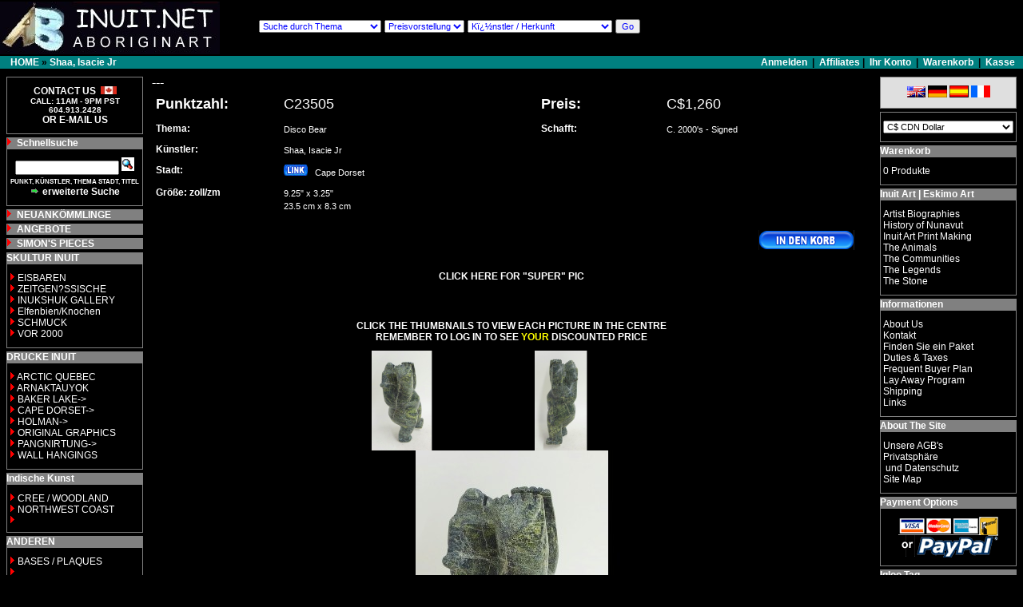

--- FILE ---
content_type: text/html
request_url: https://inuit.net/product_info.php?cPath=201&products_id=8806&language=de
body_size: 14898
content:
<!doctype html public "-//W3C//DTD HTML 4.01 Transitional//EN">
<html dir="LTR" lang="de">
<head>
<meta http-equiv="Content-Type" content="text/html; charset=iso-8859-1">
<base href="https://inuit.net/">
<link rel="stylesheet" type="text/css" href="stylesheet.css">
<script language="javascript"><!--
function popupWindow(url) {
  window.open(url,'popupWindow','toolbar=no,location=no,directories=no,status=no,menubar=no,scrollbars=no,resizable=yes,copyhistory=no,width=100,height=100,screenX=150,screenY=150,top=150,left=150')
}
//--></script>
<title> Inuit Art Eskimo Art Prints, Sculpture</title>

<meta http-equiv="Inuit Art, Inuit Sculpture, Inuit Prints" content="text/html; charset=iso-8859-1">
<meta name="Description" content="Inuit Art Sculpture Inuit Prints Inukshuks Eskimo Art at ABoriginArt Galleries an online retail gallery of fine Canadian Inuit Art - Eskimo Art vintage and contemporary sculpture and prints. 400 Inuit and Eskimo Artists.">

<meta name="KeyWords" content=" Inuit Art, Inuksuk, Inukshuk, Inuit Sculpture, Inuit Prints, Eskimo Art, Eskimo Prints, Cape Dorset Annual Print Collection, aboriginal art gallery, Inuit art, Eskimo art, Eskimo prints, Inuit prints, Cape Dorset Prints, Baker Lake Prints, Holman Prints, Pangnirtung Prints, Iqaluit, Arviat, Hall Beach, Sanikiluaq, Nunavut, Nunavik, Arctic Quebec, Eskimo sculpture, Inuit sculpture, Canadian Native Indian art, Canadian aboriginal art work, First Nation art work, West coast native art work, Native art gallery, Canadian aboriginal art gallery, Stone sculpture. inuit art eskimo art.">

<link rel="stylesheet" type="text/css" href="stylesheet.css">

</head>
<body marginwidth="0" marginheight="0" topmargin="0" bottommargin="0" leftmargin="0" rightmargin="0">
<!-- header //-->
<script type="text/javascript">

  var _gaq = _gaq || [];
  _gaq.push(['_setAccount', 'UA-17736872-3']);
  _gaq.push(['_trackPageview']);

  (function() {
    var ga = document.createElement('script'); ga.type = 'text/javascript'; ga.async = true;
    ga.src = ('https:' == document.location.protocol ? 'https://ssl' : 'http://www') + '.google-analytics.com/ga.js';
    var s = document.getElementsByTagName('script')[0]; s.parentNode.insertBefore(ga, s);
  })();

</script>


<!-- SCR20060529
/-->

<script type="text/javascript">

  var _gaq = _gaq || [];
  _gaq.push(['_setAccount', 'UA-17736872-2']);
  _gaq.push(['_trackPageview']);

  (function() {
    var ga = document.createElement('script'); ga.type = 'text/javascript'; ga.async = true;
    ga.src = ('https:' == document.location.protocol ? 'https://ssl' : 'http://www') + '.google-analytics.com/ga.js';
    var s = document.getElementsByTagName('script')[0]; s.parentNode.insertBefore(ga, s);
  })();

</script>
<table border="0" cellpadding="0" cellspacing="0" width="100%" bgcolor="#000000">
  <tr>
    <td align="left" width="348" valign="middle"><img
    src="/images/logo-mainpageimage.jpg" width="275" height="66"
    alt="Inuit Art Eskimo Art Gallery Inuit Art Eskimo Art Prints Inuit Art Eskimo Art Sculpture Collections from ABoriginArt. Weekly Inuit Art Auctions. World Wide Shipping. Sculpture and Limited Edition Prints."></td>
    <td width="650" style="padding-left: 5px; padding-top: 5px; padding-bottom: 9px"
    valign="bottom" align="left">

      <form action="/advanced_search_result2.php" method="get">

<table border="0" cellpadding="0" cellspacing="0"  height="20">
        <!---script src="http://static.dudamobile.com/DM_redirect.js" type="text/javascript"></script>
<script type="text/javascript">DM_redirect("http://mobile.dudamobile.com/site/ABoriginArt");</script--->


<g:plusone><script type="text/javascript">
  (function() {
    var po = document.createElement('script'); po.type = 'text/javascript'; po.async = true;
    po.src = 'https://apis.google.com/js/plusone.js';
    var s = document.getElementsByTagName('script')[0]; s.parentNode.insertBefore(po, s);
  })();
</script></g:plusone>
      
 <tr><td>&nbsp;</td><td><font face="Arial" size="2" color="#FFFFFF"><strong></strong></font></td><td>&nbsp;</td><td>&nbsp;</td></tr>
<tr>
        <td valign="middle" align="left" width="0" style="padding: 2px;"><font color="#FFFFFF">

<select name="menu1" style="font-size: 8pt; color: rgb(0,0,255); font-family: Arial" size="1">
  <option value="">Suche durch Thema</option>

<option value="-1, 7, 7, 7, 7, 6, 6, 6, 6, 5, 5, 5, 5, 4, 4, 4, 4, 3, 3, 3, 3, 2, 2, 2, 2, 92, 92, 92, 92">TIERE:ALLE ======</option>
<option  value="92"> - Arktischer Hase</option>
<option  value="2"> - Karibu</option>
<option  value="3"> - Fuchs</option>
<option  value="4"> - Schlittenhunde</option>
<option  value="5"> - Moschusochse</option>
<option  value="6"> - Seenotter</option>
<option  value="7"> - W&ouml;lfe</option>

<option value="-1, 67, 67, 67, 67, 65, 65, 65, 65, 68, 68, 68, 68, 64, 64, 64, 64, 63, 63, 63, 63, 62, 62, 62, 62, 8, 8, 8, 8">EISB&Auml;R:ALLE ======</option>
<option  value="8"> - Tanzend</option>
<option  value="62"> - Aufrecht</option>
<option  value="63"> - Liegend</option>
<option  value="64"> - Sitzen</option>
<option  value="68"> - Stehend</option>
<option  value="65"> - Schwimmen</option>
<option  value="67"> - Gehend</option>

<option value="-1, 21, 21, 21, 21, 20, 20, 20, 20, 19, 19, 19, 19, 18, 18, 18, 18, 17, 17, 17, 17, 16, 16, 16, 16">VOGEL:ALLE ======</option>
<option  value="16"> - Adler</option>
<option  value="17"> - Falke/Habicht</option>
<option  value="18"> - Widgans</option>
<option  value="19"> - Seetaucher</option>
<option  value="20"> - Eulen</option>
<option  value="21"> - Andere V&ouml;gel</option>

<option value="-1, 29, 29, 29, 29, 28, 28, 28, 28, 71, 71, 71, 71, 25, 25, 25, 25, 24, 24, 24, 24, 23, 23, 23, 23">PERSONEN:ALLE ======</option>
<option  value="23"> - B&uuml;sten / Masken</option>
<option  value="24"> - Trommelt&auml;nzer</option>
<option  value="25"> - Familien</option>
<option  value="71"> - Jager/fischer</option>
<option  value="28"> - Personen</option>
<option  value="29"> - Mutter und Kind</option>

<option value="-1, 74, 74, 74, 74, 36, 36, 36, 36, 34, 34, 34, 34, 33, 33, 33, 33, 32, 32, 32, 32, 31, 31, 31, 31">MEERTIERE:ALLE ======</option>
<option  value="31"> - Verkohlen</option>
<option  value="32"> - Fische</option>
<option  value="33"> - Narwal</option>
<option  value="34"> - Seehund</option>
<option  value="36"> - Walross</option>
<option  value="74"> - Wal</option>

<option value="-1, 41, 41, 41, 41, 40, 40, 40, 40, 39, 39, 39, 39, 38, 38, 38, 38">LEGENDEN:ALLE ======</option>
<option  value="38"> - Sedna</option>
<option  value="39"> - Shaman</option>
<option  value="40"> - Geist</option>
<option  value="41"> - Transformationen</option>

<option value="-1, 90, 90, 90, 90, 82, 82, 82, 82, 81, 81, 81, 81, 56, 56, 56, 56, 55, 55, 55, 55, 54, 54, 54, 54, 94, 94, 94, 94, 53, 53, 53, 53, 91, 91, 91, 91, 51, 51, 51, 51, 50, 50, 50, 50, 49, 49, 49, 49, 48, 48, 48, 48, 79, 79, 79, 79, 46, 46, 46, 46, 95, 95, 95, 95, 45, 45, 45, 45, 78, 78, 78, 78, 93, 93, 93, 93, 43, 43, 43, 43">ANDER WERKE ======</option>
<option  value="43"> - Geweih</option>
<option  value="93"> - Schachsatz</option>
<option  value="78"> - Cribbagebretter</option>
<option  value="45"> - Puppen</option>
<option  value="95"> - Spiele</option>
<option  value="46"> - Iglus</option>
<option  value="79"> - Inukshuks</option>
<option  value="48"> - Ivory</option>
<option  value="49"> - Inuitschmuck</option>
<option  value="50"> - Kajakszenen</option>
<option  value="51"> - Kudlik</option>
<option  value="91"> - Maske</option>
<option  value="53"> - Wandschmuck</option>
<option  value="94"> - Snow Goggles</option>
<option  value="54"> - Werkzeuge</option>
<option  value="55"> - Tupilaks</option>
<option  value="56"> - Elfenbein Sto&szlig;zahn</option>
<option  value="81"> - Wandschmuck</option>
<option  value="82"> - Walbein</option>
<option  value="90"> - Ander</option>

<option value="-1, 98, 98, 98, 98, 97, 97, 97, 97, 101, 101, 101, 101, 100, 100, 100, 100, 99, 99, 99, 99">INDISCHE KUNST ======</option>
<option  value="99"> - Drucke</option>
<option  value="100"> - Ander</option>
<option  value="101"> - urspr&uuml;ngliche Anstriche</option>
<option  value="97"> - Drucke</option>
<option  value="98"> - Holzschnitte</option>

</select>
        </font></td>


        <td valign="middle" align="left" width="0" style="padding: 2px;"> <select
        style="FONT-SIZE: 8pt; COLOR: rgb(0,0,255); FONT-FAMILY: Arial" size="1" name="menu2">
          <option selected value="0-99999">Preisvorstellung</option>
          <option value="0-199">unter 200</option>
          <option value="200-499">200-499</option>
          <option value="500-999">500-999</option>
          <option value="1000-1999">1000-1999</option>
          <option value="2000-99999">ï¿½ber 2000</option>
        </select> </td>





        <td valign="middle" align="left" bgColor="#000000" style="padding: 2px;"><font face="Arial" size="2"><select
        style="FONT-SIZE: 8pt; COLOR: rgb(0,0,255); FONT-FAMILY: Arial" size="1" name="menu3">
          <option selected value="*">Kï¿½nstler / Herkunft</option>
          <option value="----------------------">----------------------</option>
          <option value="ARTISTS ANY">600 Kï¿½nstler </option>
          <option value="----------------------">----------------------</option>

<option value="Aaluk, Leonie">Aaluk, Leonie</option> 
<option value="Aculiak, Davidee">Aculiak, Davidee</option> 
<option value="Aculiak, Joe-Adlaka">Aculiak, Joe-Adlaka</option> 
<option value="Aculiak, Johnny">Aculiak, Johhny</option> 
<option value="Adamie">Adamie</option> 
<option value="Adamie, Jacobie">Adamie, Jacobie</option> 
<option value="Adla, Ashevak">Adla, Ashevak</option> 
<option value="Aglak, Noah">Aglak, Noah</option> 
<option value="Aglukka, Elizabeth">Aglukka, Elizabeth</option> 
<option value="Ainalik, Annie">Ainalik, Annie</option> 
<option value="Airut, Luke">Airut, Luke</option> 
<option value="Akesuk, Latcholassie">Akesuk, Latcholassie</option> 
<option value="Akesuk, Suqualuk">Akesuk, Suqualuk</option> 
<option value="Akitirq, Pauloosie">Akitirq, Pauloosie</option> 
<option value="Akpaliapik, Manasie">Akpaliapik, Manasie</option> 
<option value="Akulukjuk, Enukee">Akulukjuk, Enukee</option> 
<option value="Akulukjuk, Malaya">Akulujuk, Mayala</option> 
<option value="Alaku, Mary">Alaku, Mary</option> 
<option value="Alaku, Sarah-Akisuk">Alaku, Sarah-Akisuk</option> 
<option value="Alariaq, Adamie">Alariaq, Adamie</option> 
<option value="Alariaq, Novoalia">Alariaq, Novoalia</option> 
<option value="Alariaq, Peter">Alariaq, Peter</option> 
<option value="Alariaq, Simeonie">Alariaq, Simeonie</option> 
<option value="Alasua, Aisa-Qupirualu">Alasua, Aisa-Qupirualu</option> 
<option value="Alasua, Johnny-Amaruali">Alasua, Johnny-Amaruali</option> 
<option value="Alayco, Lucassie">Alayco, Lucassie</option> 
<option value="Alikashuak, Alex">Alikashuak, Alex</option> 
<option value="Alikatuktuk, Thomasie">Alikatuktuk, Thomasie</option> 
<option value="Aliknak, Peter">Aliknak, Peter</option> 
<option value="Allukpik, John">Allukpik, John</option> 
<option value="Alookie, Simo">Alookie, Simo</option> 
<option value="Amaamattuaq, Mark-Uqittuq">Amaamattuaq, Mark-Uqittuq</option> 
<option value="Amamartua, Lukasi-Ananagi">Amamartua, Lukasi-Ananagi</option> 
<option value="Amaruali, Matiusi-Ilimasaut">Amaruali, Matiusi-Ilimasaut</option> 
<option value="Amaruali, Paulusi-Iqiqu">Amaruali, Paulusi-Iqiqu</option> 
<option value="Amidlak, Levi">Amidlak, Levi</option> 
<option value="Amidlak, Samwillie">Amidlak, Samwillie</option> 
<option value="Amitook, Isaac">Amitook, Isaac</option> 
<option value="Amittu, Aisa">Amittu, Aisa</option> 
<option value="Amittu, Davidialuk-Alasua">Amittu, Davidialuk-Alasua</option> 
<option value="Amittuk, Johnny">Amittuk, Johnny</option> 
<option value="Amituk, Syollie">Amituk, Syollie</option> 
<option value="Anauta, Adamie">Anauta, Adamie</option> 
<option value="Anauta, Lukasi-Ukusirala">Anauta, Lukasi-Ukusirala</option> 
<option value="Anaviapik, Simon">Anaviapik, Simon</option> 
<option value="Anavilok, Sam">Anavilok, Sam</option> 
<option value="Anghik, Abraham">Anghik, Abraham</option> 
<option value="Angiglik, Joachim">Angiglik, Joachim</option> 
<option value="Angiju, Peter">Angiju, Peter</option> 
<option value="Angiliq, Paul">Angiliq, Paul</option> 
<option value="Angma, Josephie">Angma, Josephie</option> 
<option value="Angotingoar, Elizabeth">Angotingoar, Elizabeth</option> 
<option value="Anguhadluq, Luke">Anguhadluq, Luke</option> 
<option value="Angutigirk, Charlie">Angutigirk, Charlie</option> 
<option value="Angutitok, Irene-Kataq">Angutitok, Irene-Kataq</option> 
<option value="Anguttitauruq, Thomas">Anguttitauruq, Thomas</option> 
<option value="Aningmiuq, Jolly">Aningmiuq, Jolly</option> 
<option value="Aningmiuq, Peter">Aninmiuq, Peter</option> 
<option value="Aninmiuq, Alashua">Aninmiuq, Alashua</option> 
<option value="Annanack, Johnny-George">Annanack, Johnny-George</option> 
<option value="Annanack, Norman">Annanack, Norman</option> 
<option value="Annanack, Thomas">Annanack, Thomas</option> 
<option value="Annaqtuusi, Ruth">Annaqtuusi, Ruth</option> 
<option value="Anoee, Eric">Anoee, Eric</option> 
<option value="Anowtalik, Luke">Anowtalik, Luke</option> 
<option value="Apak, Caleb">Apak, Caleb</option> 
<option value="Appaqaq, Sarah">Appaqaq, Sarah</option> 
<option value="Appaqaq, Simon">Appaqaq, Simon</option> 
<option value="Aqigaaq, Mathew">Aqigaaq, Mathew</option> 
<option value="Aqpik, Oolamie">Aqpik, Oolamie</option> 
<option value="Aragutak, Shoona">Aragutak, Shoona</option> 
<option value="Arluk, George">Arluk, George</option> 
<option value="Arnakallak, Samuel">Arnakallak, Samuel</option> 
<option value="Arnaktauyok, Germaine">Arnaktauyok, Germaine</option> 
<option value="Arnaluaq, Effie">Arnaluaq, Effie</option> 
<option value="Arnamissak, Jimmy">Arnamissak, Jimmy</option> 
<option value="Arnasungaaq, Barnabus">Arnasungaaq, Barnabus</option> 
<option value="Arnasungaaq, David">Arnasungaaq, David</option> 
<option value="Arnayuirnaaq, Louie">Arnayuirnaaq, Louie</option> 
<option value="Arragutainaq, Joe">Arragutainaq, Joe</option> 
<option value="Arragutainaq, Johnassie">Arragutainaq, Johnassie</option> 
<option value="Ashevak, Adamie">Ashevak, Adamie</option> 
<option value="Ashevak, Annago">Ashevak, Annago</option> 
<option value="Ashevak, Karoo">Ashevak, Karoo</option> 
<option value="Ashevak, Kenojuak">Ashevak, Kenojuak</option> 
<option value="Ashoona, Kaka">Ashoona, Kaka</option> 
<option value="Ashoona, Kiawak">Ashoona, Kiawak</option> 
<option value="Ashoona, Koomwartok">Ashoona, Koomwartok</option> 
<option value="Ashoona, Mary">Ashoona, Mary</option> 
<option value="Ashoona, Mayureak">Ashoona, Mayureak</option> 
<option value="Ashoona, Namonai">Ashoona, Namonai</option> 
<option value="Ashoona, Napachie">Ashoona, Napachie</option> 
<option value="Ashoona, Ohito">Ashoona, Ohito</option> 
<option value="Ashoona, Ottokie">Ashoona, Ottokie</option> 
<option value="Ashoona, Pitseolak">Ashoona, Pitseolak</option> 
<option value="Ashoona, Sorosiluto">Ashoona, Sorosiluto</option> 
<option value="Assapa, Timothy-Qiatalla">Assapa, Timothy-Qiatalla</option> 
<option value="Atchealak, Davie">Atchealak, Davie</option> 
<option value="Audla-Tullaugak_Alasi">Audla-Tullaugak_Alasi</option> 
<option value="Augia, Tumasi-Illuta">Augia, Tumasi-Illuta</option> 
<option value="Aulatjut, Andy">Aulatjut, Andy</option> 
<option value="Aupaluktaq, Simonee">Aupaluktaq, Simonee</option> 
<option value="Aupaluktuk, Isa">Aupaluktuk, Isa</option> 
<option value="Aupaluktuk, Moses">Aupaluktuk, Moses</option> 
<option value="Aupillardjuk, Mariano">Aupillardjuk, Mariano</option> 
<option value="Avaalaaqiaq, Irene">Avaalaaqiaq, Irene</option> 
<option value="Barnabus, Bob">Barnabus, Bob</option> 
<option value="Baron, Bobby">Baron, Bobby</option> 
<option value="Beardy, Jackson">Beardy, Jackson</option> 
<option value="Bruce, Mike">Bruce, Mike</option> 
<option value="Curley, Qumuataq">Curley, Qumuatuq</option> 
<option value="Curley, Ron">Curley, Ron</option> 
<option value="Curley, Tony">Curley, Tony</option> 
<option value="Drozda, Susan">Drozda, Susan</option> 
<option value="Echalook, Thomasee">Echalook, Thomasee</option> 
<option value="Edzerza, Alano">Edzerza, Alano</option> 
<option value="Eecherk, Mary-Salome-Kanayuk">Eecherk, Mary-Salome-Kanayuk</option> 
<option value="Eeseemailee, Gyta">Eeseemailee, Gyta</option> 
<option value="Eetook, Josephie">Eeetok, Josephie</option> 
<option value="Elijassiapik, Harry">Elijassiapik, Harry</option> 
<option value="Elijassiapik, Simeonie">Elijassiapik, Simeonie</option> 
<option value="Emerak, Mark">Emerak, Mark</option> 
<option value="Emiqutailaq, George">Emiqutailaq, George</option> 
<option value="Epoo, Johnny">Epoo, Johnny</option> 
<option value="Eqilaq, Alice">Eqilaq, Alice</option> 
<option value="Esa, Marjorie">Esa, Marjorie</option> 
<option value="Etidlooie, Etidlooie">Etidlooie, Etidlooie</option> 
<option value="Etidlooie, Kellypalik">Etidlooie, Kellypalik</option> 
<option value="Etidlooie, Kingmeata">Etidlooie, Kingmeata</option> 
<option value="Etidlooie, Sheojuk">Etidlooie, Sheojuk</option> 
<option value="Etidlui, Etulu">Etidlui, Etulu</option> 
<option value="Etidlui, Isacci">Etidlui, Isacci</option> 
<option value="Etidlui, Jimmy">Etidlui, Jimmy</option> 
<option value="Etok, Moses">Etok, Moses</option> 
<option value="Etook, Tivi">Etook, Tivi</option> 
<option value="Etungat, Abraham">Etungat, Abraham</option> 
<option value="Evaluardjuk, Henry">Evaluardjuk, Henry</option> 
<option value="Eyaituq, Bobby">Eyaituq, Bobby</option> 
<option value="Eyaituq, Davidee">Eyaituq, Davidee</option> 
<option value="Eyaituq, Isaac">Eyaituq, Isaac</option> 
<option value="Eyetoaq, Ada">Eyetoaq, Ada</option> 
<option value="Faber, Jonasie">Faber, Jonasie</option> 
<option value="Goose, Rex">Goose, Rex</option> 
<option value="Hallauk, Joy">Hallauk, Joy</option> 
<option value="Hallauk, Luke">Hallauk, Luke</option> 
<option value="Haqpi, Hugh">Haqpi, Hugh</option> 
<option value="Ikkidluak, Iola">Ikkidluak, Iola</option> 
<option value="Ikkidluak, Iola-Abraham">Ikkidluak, Iola-Abraham</option> 
<option value="Iksiktaaryuk, Luke">Iksiktaaryuk, Luke</option> 
<option value="Iksiraq, Phillipa">Iksiraq, Phillipa</option> 
<option value="Iksiraq, Thomas">Iksiraq, Thomas</option> 
<option value="Ikutaaq, David">Ikutaaq, David</option> 
<option value="Ikuutaq, Janet-Nipi">Ikuutaq, Janet-Nipi</option> 
<option value="Ilisituk, Tivi">Ilisituk, Tivi</option> 
<option value="Illauq, Johanasie">Illauq, Johanasie</option> 
<option value="Innualuk, Markoosie">Innualuk, Markoosie</option> 
<option value="Inukpuk, Daniel">Inukpuk, Daniel</option> 
<option value="Inukpuk, Johnny">Inukpuk, Johnny</option> 
<option value="InukpukJr, Johnny">InukpukJr, Johnny</option> 
<option value="Inutiq, Ahlooloo">Inutiq, Ahlooloo</option> 
<option value="Iootna, Edward">Iootna, Edward</option> 
<option value="Ipeelee, Nooveya">Ipeelee, Nooveya</option> 
<option value="Ipeelee, Osuitok">Ipeelee, Osuitok</option> 
<option value="Ipeelee, Seepee">Ipeelee, Seepee</option> 
<option value="Ippak, Annie">Ippak, Annie</option> 
<option value="Ippak, Joanassee">Ippak, Joanassee</option> 
<option value="Iqalukjuak, Jacobie">Iqalukjuak, Jacobie</option> 
<option value="Iqalukjuak, Ootoovak">Iqalukjuak, Ootoovak</option> 
<option value="Iqaluq, Jimmy">Iqaluq, Jimmy</option> 
<option value="Iquliq, Camille">Iquliq, Camille</option> 
<option value="Iquliq, Johnny">Iquliq, Johnny</option> 
<option value="Iquliq, Tuna">Iquliq, Tuna</option> 
<option value="Irkok, Jacob">Irkok, Jacob</option> 
<option value="Irqumia, Juanisialu">Irqumia, Juanisialu</option> 
<option value="Ishuaqtuk, Michael">Ishuaqtuk, Michael</option> 
<option value="Ishulutak, Elisapee">Ishulutak, Elisapee</option> 
<option value="Ishulutaq, Jaco">Ishulutaq, Jaco</option> 
<option value="Ishulutaq, Jessie">Ishulutaq, Jessie</option> 
<option value="Isluanik, Henry">Isluanik, Henry</option> 
<option value="Ittiraqtaataq, Pauloosie">Ittiraqtaataq, Pauloosie</option> 
<option value="Ittukallak, Joe">Ittukallak, Joe</option> 
<option value="Itukalla, Aisa-Aviliaju">Itukalla, Aisa-Aviliaju</option> 
<option value="Itukalla, Juanisi">Itukalla, Juanisi</option> 
<option value="Itukalla, Peter-Boy">Itukalla, Peter-Boy</option> 
<option value="Itulu, Davidee">Itulu, Davidee</option> 
<option value="Itulu, Eva">Itulu, Eva</option> 
<option value="Ivalooarjuk-Saumik, Bernadette">Ivalooarjuk-Saumik, Bernadette</option> 
<option value="Iyyeraq, Celena">Iyyeraq, Celena</option> 
<option value="Jacko, James">Jacko, James</option> 
<option value="Jacobson, Jimmy">Jacobson, Jimmy</option> 
<option value="Jar, Timothy">Jar, Timothy</option> 
<option value="Jaw, Matthew-Jr">Jaw, Matthew-Jr</option> 
<option value="Jaw, Melia">Jaw, Melia</option> 
<option value="Jaw, Noah">Jaw, Noah</option> 
<option value="Jaw, Pootoogook">Jaw, Pootoogook</option> 
<option value="Josephie, Eeyevadluk">Josephie, Eeyevadluk</option> 
<option value="Josephie, Lyta">Josephie, Lyta</option> 
<option value="Josephie, Pudloo">Josephie, Pudloo</option> 
<option value="Judea, Goteleak">Judea, Goteleak</option> 
<option value="Kadyulik, Jimmy">Kadyulik, Jimmy</option> 
<option value="Kaitak, Joanasi-Kimatut">Kaitak, Joanasi-Kimatut</option> 
<option value="Kakee, Angnakadlak">Kakee, Angnakadlak</option> 
<option value="Kakutuk, Johnny">Kakutuk, Johnny</option> 
<option value="Kalingo, Sarah">Kalingo, Sarah</option> 
<option value="Kalluk, Levi">Kalluk, Levi</option> 
<option value="Kaluraq, Irene-Taviniq">Kaluraq, Irene-Taviniq</option> 
<option value="Kalvak, Helen">Kalvak, Helen</option> 
<option value="Kanayuk, Allie">Kanayuk, Allie</option> 
<option value="Kangeryuaq, Nancy">Kangeryuaq, Nancy</option> 
<option value="Kapakatoak, Peter-Robert">Kapakatoak, Peter-Robert</option> 
<option value="Karpik, Andrew">Karpik, Andrew</option> 
<option value="Karpik, Imoona">Karpik, Imoona</option> 
<option value="Karpik, Leah">Karpik, Leah</option> 
<option value="Karpik, Pauloosie">Karpik, Pauloosie</option> 
<option value="Karpik, Solomon">Karpik, Solomon</option> 
<option value="Karpik, Towkie">Karpik, Towkie</option> 
<option value="Kasudluak, Pauloosie">Kasudluak, Pauloosie</option> 
<option value="Kataluk, Johnny">Kataluk, Johnny</option> 
<option value="Kavik, Davidee">Kavik, Davidee</option> 
<option value="Kavik, Eli">Kavik, Eli</option> 
<option value="Kavik, Joachim">Kavik, Joachim</option> 
<option value="Kavik, Joe">Kavik, Joe</option> 
<option value="Kavik, John">Kavik, John</option> 
<option value="Kavik, Paul">Kavik, Paul</option> 
<option value="Kavik, Sarah">Kavik, Sarah</option> 
<option value="Kavik, Simeonie">Kavik, Simeonie</option> 
<option value="Kayotak, Ross">Kayotak, Ross</option> 
<option value="Kayotak, Yvonne">Kayotak, Yvonne</option> 
<option value="Kelly, Moshe">Kelly, Moshe</option> 
<option value="Kiakshuk">Kiakshuk</option> 
<option value="Kigeak, Percy">Kigeak, Percy</option> 
<option value="Kigusiuq, Hannah">Kigusiuq, Hannah</option> 
<option value="Kigusiuq, Janet">Kigusiuq, Janet</option> 
<option value="Kilabuk, Simanuk">Kilabuk, Simanuk</option> 
<option value="Killiktee, Ooloopie">Killiktee, Ooloopie</option> 
<option value="Killiktee, Shorty">Killiktee, Shorty</option> 
<option value="Killiktee, Simeonie">Killiktee, Simeonie</option> 
<option value="King, Kavavow">King, Kavavow</option> 
<option value="Kingmiaqtuq, Abraham">Kingmiaqtuq, Abraham</option> 
<option value="Kingwatsiak, Iyola">Kingwatsiak, Iyola</option> 
<option value="Kingwatsiak, Mikigak">Kingwatsiak, Mikigak</option> 
<option value="Kingwatsiak, Nuvalinga">Kingwatsiak, Nuvalinga</option> 
<option value="Kipanek, Saila">Kipanek, Saila</option> 
<option value="Klengenberg, Clarence">Klengenberg, Clarence</option> 
<option value="Klengenberg, Elsie">Klengenberg, Elsie</option> 
<option value="Klengenberg, Stanley">Klengenberg, Stanley</option> 
<option value="Kokseak, Josephie">Kokseak, Josephie</option> 
<option value="Kolola, Joannepanie">Kolola, Joannepanie</option> 
<option value="Kolola, Kapik">Kolola, Kapik</option> 
<option value="Kolola, Mikijuk">Kolola, Mikijuk</option> 
<option value="Kolola, Mosesie">Kolola, Mosesie</option> 
<option value="Komoartuk, Ekidluak">Komoartuk, Ekidluak</option> 
<option value="Kootoo, Isaac">Kootoo, Isaac</option> 
<option value="Kootoo, Stephen">Kootoo, Stephen</option> 
<option value="Kopalie, Iziasie">Kopalie, Iziasie</option> 
<option value="Koughajuke, Noah">Koughajuke, Noah</option> 
<option value="Kowjakoolook, Simionie">Kowjakoolook,  Simionie</option> 
<option value="Kowtynoo">Kowtynoo</option> 
<option value="Kuanana, Daniel-Nuluki">Kuanana, Daniel-Nuluki</option> 
<option value="Kuanana, Markoosi">Kuanana, Markoosi</option> 
<option value="Kuanana, Timothy">Kuanana, Timothy</option> 
<option value="Kudlurok, Caroline">Kudlurok, Caroline</option> 
<option value="Kugmucheak, Elizabeth">Kugmucheak, Elizabeth</option> 
<option value="Kukiiyaut, Myra">Kukiiyaut, Myra</option> 
<option value="Kumarluk, Lucassie">Kumarluk, Lucassie</option> 
<option value="Kuniliusee, Philiposee">Kuniliusee, Philiposee</option> 
<option value="Kunnuk, Elijah">Kunnuk, Elijah</option> 
<option value="Kupirkrualuk, Josepie-Ningiok">Kupirkrualuk, Josepie-Ningiok</option> 
<option value="Kuppaq, Elijah">Kuppaq, Elijah</option> 
<option value="Kuptana, Floyd">Kuptana, Floyd</option> 
<option value="Kutchaka, Louisa">Kutchaka, Louisa</option> 
<option value="Kuuk, Pauli">Kuuk, Pauli</option> 
<option value="Kuunnuaq, Marie">Kuunnuaq, Marie</option> 
<option value="Luuku, Saima-Qaunnaaluk">Luuku, Saima-Qaunnaaluk</option> 
<option value="MacMillan, Miriam">MacMillan, Miriam</option> 
<option value="Makittuq, Joe">Makittuq, Joe</option> 
<option value="Makkigak, Johnny">Makkigak, Johnny</option> 
<option value="Malgokak, Peter">Malgokak, Peter</option> 
<option value="Malgokak, Susie">Malgokak, Susie</option> 
<option value="Malliki, Joe">Malliki, Joe</option> 
<option value="Mamgark, Andy">Mamgark, Andy</option> 
<option value="Mamnguqsualuk, Victoria">Mamnguqsualuk, Victoria</option> 
<option value="Maniapik, Joel">Maniapik, Joel</option> 
<option value="Maniapik, Joelee">Maniapik, Joelee</option> 
<option value="Manning, Johnny">Manning, Johnny</option> 
<option value="Mannomee, Kavavaow">Mannomee, Kavavaow</option> 
<option value="Mannuk, Mina">Mannuk, Mina</option> 
<option value="Manomie, Enook">Manomie, Enook</option> 
<option value="Manomie, Tukiki">Manomie, Tukiki</option> 
<option value="Mathewsie, Komwartok">Mathewsie, Komwartok</option> 
<option value="Meeko, Betsy">Meeko, Betsy</option> 
<option value="Meeko, Isaac">Meeko, Isaac</option> 
<option value="Meeko, Lucassie">Meeko, Lucassie</option> 
<option value="Meeko, Lucy">Meeko, Lucy</option> 
<option value="Meeko, Noah">Meeko, Noah</option> 
<option value="Meeko, Samson">Meeko, Samson</option> 
<option value="Michael, Elijah">Michael, Elijah</option> 
<option value="Michael, Eshaktuk">Michael, Eshaktuk</option> 
<option value="Michael, Mosha">Michael, Mosha</option> 
<option value="Michael, Pee">Michael, Pee</option> 
<option value="Michael, Simeonee">Michael, Simeonee</option> 
<option value="Mike, Joel">Mike, Joel</option> 
<option value="Miki, Andy">Miki, Andy</option> 
<option value="Mikiyuk, Jimmy">Mikiyuk, Jimmy</option> 
<option value="Mikkigak, Oqutaq">Mikkigak, Oqutaq</option> 
<option value="Mikpiga, Annie">Mikpiga, Annie</option> 
<option value="Milortok, Martha">Milortok, Martha</option> 
<option value="Morrisseau, Norval">Morrisseau, Norval</option> 
<option value="Muckpaloo, Koonoo">Muckpaloo, Koonoo</option> 
<option value="Mukimuk, Simon">Mukimuk, Simon</option> 
<option value="Mukyunik, Willie">Mukyunik, Willie</option> 
<option value="Nahaulaituq, Samuel">Nahaulaituq, Samuel</option> 
<option value="Nakashuk, Tessuet">Nakashuk, Tessuet</option> 
<option value="Nanogak, Agnes">Nanogak, Agnes</option> 
<option value="Napartuk, Henry">Napartuk, Henry</option> 
<option value="Napatu, Eliassiapik-Aullalu">Napatu, Eliassiapik-Aullalu</option> 
<option value="Nappaaluk, Aikuluk">Nappaaluk, Aikuluk</option> 
<option value="Nappatu, Sakiriasie">Nappatu, Sakiriasie</option> 
<option value="Nastapoka, Abraham">Nastapoka, Abraham</option> 
<option value="Nastapoka, Samson">Nastapoka, Samson</option> 
<option value="Nastapoka, Sarah-Meeko">Nastapoka, Sarah-Meeko</option> 
<option value="Natakok, Emily">Natakok, Emily</option> 
<option value="Natsiapik, Rupee">Natsiapik, Rupee</option> 
<option value="Nauja, Juanisi">Nauja, Juanisi</option> 
<option value="Nayoumealook, Conlucy">Nayoumealook, Conlucy</option> 
<option value="Nayoumealook, Timothy">Nayoumealook, Timothy</option> 
<option value="Nigiyok, Louie">Nigiyok, Louie</option> 
<option value="Nigiyok, Mabel">Nigiyok, Mabel</option> 
<option value="Ningeoak, Davidee">Ningeoak, Davidee</option> 
<option value="Ningeok, Adamie">Ningeok, Adamie</option> 
<option value="Niviaksiak">Niviaksiak</option> 
<option value="Niviaqsi, Pitseolak">Niviaqsi, Pitseolak</option> 
<option value="Niviaqsiaq, Eeteemunga">Niviaqsiaq, Eeteemunga</option> 
<option value="Niviaxie, Conlucy">Nivixie, Conlucy</option> 
<option value="Niviaxie, Samwillie">Niviaxie, Samwillie</option> 
<option value="Niviaxie, Silassie">Niviaxie, Silassie</option> 
<option value="Noah, Jutai">Noah, Jutai</option> 
<option value="Noah, Martha">Noah, Martha</option> 
<option value="Noah, Napatchie">Noah, Napatchie</option> 
<option value="Noah, Nowdlak">Noah, Nowdlak</option> 
<option value="Noah, William">Noah, William</option> 
<option value="Nuilaalik, Josiah">Nuilaalik, Josiah</option> 
<option value="Nulukie, Josie">Nulukie, Josie</option> 
<option value="Nuna, Noah">Nuna, Noah</option> 
<option value="Nuna, Taqialuq">Nuna, Taqialuq</option> 
<option value="Nunga, George">Nunga, George</option> 
<option value="Nungusuituq, Elisapee">Nungusuituq, Elisapee</option> 
<option value="Nungusuituq, Qimata">Nungusuituq, Qimata</option> 
<option value="Nuqingaq, Nook">Nuqingaq, Nook</option> 
<option value="Nutaraaluk, Bobby">Nutaraaluk, Bobby</option> 
<option value="Nutaralak, Levi">Nutaralak, Levi</option> 
<option value="Nutaraluk, Elizabeth">Nutaraluk, Elizabeth</option> 
<option value="Nuvaqirq, Tommy">Nuvaqirq, Tommy</option> 
<option value="Odjig, Daphne">Odjig, Daphne</option> 
<option value="Ohoveluk, Mona">Ohoveluk, Mona</option> 
<option value="Okaitok, Twamie">Okaitok, Twamie</option> 
<option value="Okheena, Mary">Okheena, Mary</option> 
<option value="Okittuq, Maudie">Okittuq, Maudie</option> 
<option value="Oklaga, Francoise">Oklaga, Francoise</option> 
<option value="Okutak, Mathew">Okutak, Mathew</option> 
<option value="Olayuq, Rhoda-Tassurapik">Olayuq, Rhoda-Tassurapik</option> 
<option value="Oleekatalik, Simon">Oleekatalik, Simon</option> 
<option value="Omingmak, David">Omingmak, David</option> 
<option value="Onalik, Sorosoluto">Onalik, Sorosoluto</option> 
<option value="Onalik, Tommy">Onalik, Tommy</option> 
<option value="Oolayou, Jonah">Oolayou, Jonah</option> 
<option value="Oonark, Jessie">Oonark, Jessie</option> 
<option value="Oopakak, Jacoposee">Oopakak, Jacoposee</option> 
<option value="Oqutaq, Innuki">Oqutaq, Innuki</option> 
<option value="Oqutaq, Isaac">Oqutaq, Isaac</option> 
<option value="Oqutaq, Sheokjuk">Oqutaq, Sheokjuk</option> 
<option value="Oshuitoq, Anirnik">Oshuitoq, Anirnik</option> 
<option value="Oshuitoq, Ningeeuaga">Oshuitoq, Ningeeuaga</option> 
<option value="Oshutsiak, Mary">Oshutsiak, Mary</option> 
<option value="Oshutsiaq, Omalluq">Oshutsiaq, Omalluq</option> 
<option value="Oshutsiaq, Simeonie">Oshutsiaq, Simeonie</option> 
<option value="Osuitok, Sangani">Osuitok, Sangani</option> 
<option value="Oweetaluktuk, Daniel">Oweetaluktuk, Daniel</option> 
<option value="Padluq, Eliyah">Padluq, Eliyah</option> 
<option value="Padluq, Josephie">Padluq, Josephie</option> 
<option value="Padluq, Pauloosie">Padluq, Pauloosie</option> 
<option value="Palluq, Qaunaq">Palluq, Qaunaq</option> 
<option value="Palvik, Peter">Palvik, Peter</option> 
<option value="Pameok, Madelain-Katoo">Pameok, Madelain-Katoo</option> 
<option value="Pangnark, John">Pangnark, John</option> 
<option value="Paningajak, Tivi">Paningajak, Tivi</option> 
<option value="Panipak, Jacobie">Panipak, Jacobie</option> 
<option value="Panipak, Levi">Panipak, Levi</option> 
<option value="Papialuk, Josie-Pamiutu">Papialuk, Josie-Pamiutu</option> 
<option value="Papigatok, Markoosie">Papigatok, Markoosie</option> 
<option value="Papigatok, Tayarak">Papigatok, Tayarak</option> 
<option value="Papyarluk, Adamie">Papyarluk, Adamie</option> 
<option value="Parr">Parr</option> 
<option value="Parr, Epirvik">Parr, Epirvik</option> 
<option value="Parr, Eva">Parr, Eva</option> 
<option value="Parr, Nuna">Parr, Nuna</option> 
<option value="Parr, Peter">Parr, Peter</option> 
<option value="Parr, Quvianatuliak">Parr, Quvianatuliak</option> 
<option value="Paul, Tim">Paul, Tim</option> 
<option value="Paunichea">Paunichea</option> 
<option value="Pee, Tim">Pee, Tim</option> 
<option value="Petaulassie, Aggeak">Petaulassie, Aggeak</option> 
<option value="Petaulassie, Etidlui">Petaulassie, Etidlui</option> 
<option value="Petaulassie, Milutituk">Petaulassie, Milutituk</option> 
<option value="Petaulassie, Pavinaq">Petaulassie, Pavinaq</option> 
<option value="Peter, Attachie">Peter, Attachie</option> 
<option value="Peter, Eyeetsiak">Peter, Eyeetsiak</option> 
<option value="Peter, Kakee">Peter, Kakee</option> 
<option value="Peter, Ningeoseak">Peter, Ningeoseak</option> 
<option value="Petooloosie, Jimmy">Petooloosie, Jimmy</option> 
<option value="Pilurtuut, Johnny">Pilurtuut, Johnny</option> 
<option value="Pingwartok, Ulayu">Pingwartok, Ulayu</option> 
<option value="Pisuktie, Josie">Pisuktie, Josie</option> 
<option value="Pitseolak, Aggeok">Pitseolak, Aggeok</option> 
<option value="Pitseolak, Peter">Pitseolak, Peter</option> 
<option value="Pitseolak, Philip">Pitseolak, Philip</option> 
<option value="Pitsiulak, Annie">Pitsiulak, Annie</option> 
<option value="Pitsiulak, Lipa">Pitsiulak, Lipa</option> 
<option value="Pitsiulak, Mark">Pitsiulak, Mark</option> 
<option value="Pitsiulak, Napachee">Pitsiulak, Napachee</option> 
<option value="Poisey, David">Poisey, David</option> 
<option value="Poitras, JaneAsh">Poitras, JaneAsh</option> 
<option value="Poodlat, Joe">Poodlat, Joe</option> 
<option value="Pootoogoo, Goo">Pootoogoo, Goo</option> 
<option value="Pootoogook, Eegyvudluk">Pootoogook, Eegyvudluk</option> 
<option value="Pootoogook, Elijah">Pootoogook, Elijah</option> 
<option value="Pootoogook, Johnny">Pootoogook, Johnny</option> 
<option value="Pootoogook, Kananginak">Pootoogook, Kananginak</option> 
<option value="Pootoogook, Mosesie">Pootoogook, Mosesie</option> 
<option value="Pootoogook, Napatchie">Pootoogook, Napatchie</option> 
<option value="Pootoogook, Ning">Pootoogook, Ning</option> 
<option value="Pootoogook, Nujalia">Pootoogook, Nujalia</option> 
<option value="Pootoogook, Paulassie">Pootoogook, Paulassie</option> 
<option value="Pootoogook, Salamonie">Pootoogook, Salamonie</option> 
<option value="Porter, Ralph">Porter, Ralph</option> 
<option value="Pov, Abraham">Pov, Abraham</option> 
<option value="Pudlat">Pudlat</option> 
<option value="Pudlat, Aoudla">Pudlat, Aoudla</option> 
<option value="Pudlat, Johnny-Lee">Pudlat, Johnny-Lee</option> 
<option value="Pudlat, Kovianatuk">Pudlat, Kovianatuk</option> 
<option value="Pudlat, Mary">Pudlat, Mary</option> 
<option value="Pudlat, Ningeoseak">Pudlat, Ningeoseak</option> 
<option value="Pudlat, Oshutsiak">Pudlat, Oshutsiak</option> 
<option value="Pudlat, Pudlo">Pudlat, Pudlo</option> 
<option value="Pukingrnak, Nancy">Pukingrnak, Nancy</option> 
<option value="Puqiqnak, Uriash">Puqiqnak, Uriash</option> 
<option value="Qamugaaluk, Evie-Tullaugaq">Qamugaaluk, Evie-Tullaugaq</option> 
<option value="Qaqasilq, Davidee">Qaqasilq, Davidee</option> 
<option value="Qarliksaq, Harold">Qarliksaq, Harold</option> 
<option value="Qatsiya, Tutuia">Qatsiya, Tutuia</option> 
<option value="Qaulluaryuk, Ruth">Qaulluaryuk, Ruth</option> 
<option value="Qaumaniq, Iolat">Qaumaniq, Iolat</option> 
<option value="Qauqjuaq, Gideon">Qauqjuaq, Gideon</option> 
<option value="Qavavauk, Passa-Saviardjuk">Qavavauk, Passa-Siviardjuk</option> 
<option value="Qayaqjuaq, Silas">Qayaqjuaq, Silas</option> 
<option value="Qayuaryuk, Mary">Qayuaryuk, Mary</option> 
<option value="Qiatsuk, Padlaya">Qiatsuk, Padlaya</option> 
<option value="Qiatsuk, Pootoogook">Qiatsuk, Pootoogook</option> 
<option value="Qiatsuq, Lukta">Qiatsuq, Lukta</option> 
<option value="Qiatsuq, Qiatsuq">Qiatsuq, Qiatsuq</option> 
<option value="Qimirpik, Annie">Qimirpik, Annie</option> 
<option value="Qimirpik, Kellypalik">Qimirpik, Kellypalik</option> 
<option value="Qimirpik, Nuyaliaq">Qimirpik, Nuyaliaq</option> 
<option value="Qimirpik, Pitsiula">Qimirpik, Pitsiula</option> 
<option value="Qinnuayuak, Lucy">Qinnuayuak, Lucy</option> 
<option value="Qinnuayuak, Tikituk">Qinnuayuak, Tikituk</option> 
<option value="Qinuajua, Eli-Sallualu">Qinuajua, Eli-Sallualu</option> 
<option value="Qinuajua, Lukasi-Kanarjua">Qinajua, Lukasi-Kanarjua</option> 
<option value="Qinuajua, Moses-Tuka">Qinajua, Moses-Tuka</option> 
<option value="Qinuajua, Noah">Qinuajua, Noah</option> 
<option value="Qittusuk, Lucassie">Qittusuk, Lucassie</option> 
<option value="Qiyuk, Silas">Qiyuk, Silas</option> 
<option value="Quissa, Henry">Quissa, Henry</option> 
<option value="Qumalu, Tukai">Qumalu, Tukai</option> 
<option value="Qumaluk, Johnny-Inukpuk">Qumaluk, Johnny-Inukpuk</option> 
<option value="Qumaluk, Leah">Qumaluk, Leah</option> 
<option value="Qumaluk, Levi">Qumaluk, Levi</option> 
<option value="Quppapik, Simeonie">Quppapik, Simeonie</option> 
<option value="Ragee, Anirnik">Ragee, Anirnik</option> 
<option value="Ragee, Egevadluq">Ragee, Egevadluq</option> 
<option value="Ragee, Sakiassie">Ragee, Sakiassie</option> 
<option value="Ragee, Tapanie">Ragee, Tapanie</option> 
<option value="Ragee, Turataga">Ragee, Turataga</option> 
<option value="Ruben, David">Ruben, David</option> 
<option value="Saggiak">Saggiak</option> 
<option value="Saggiak, Kumakuluq">Saggiak, Kuakuluq</option> 
<option value="Sagiatuk, Johnny">Sagiatuk, Johnny</option> 
<option value="Sagiatuk, Kakulu">Sagiatuk, Kakulu</option> 
<option value="Sagouk, Towatuga">Sagouk, Towatuga</option> 
<option value="Saila, Mikisiti">Saila, Mikisiti</option> 
<option value="Saila, Pauta">Saila, Pauta</option> 
<option value="Saila, Pitaloosie">Saila, Pitaloosie</option> 
<option value="Saila, Sita">Saila, Sita</option> 
<option value="Sala, Isaac">Sala, Isaac</option> 
<option value="Salomonie, Peter">Salomonie, Peter</option> 
<option value="Samayualie, Ottokie">Samayualie, Ottokie</option> 
<option value="Samualie, Eliyakota">Samualie, Eliyakota</option> 
<option value="Samualie, Keeleemeeoomee">Samualie, Keeleemeeoomee</option> 
<option value="Sappa, Davidee">Sappa, Davidee</option> 
<option value="Satuqsi, Theophile">Satuqsi, Theophile</option> 
<option value="Saviadju, Mathew">Saviadju, Mathew</option> 
<option value="Saviakjuk, Josepie">Saviakjuk, Josepie</option> 
<option value="Savuarapik, Thomassiapik">Savuarapik, Thomassiapik</option> 
<option value="Sevoga, Peter">Sevoga, Peter</option> 
<option value="Shaa, Alariaq">Shaa, Alariaq</option> 
<option value="Shaa, Axanguyak">Shaa, Axanguyak</option> 
<option value="Shaa, Pudlalik">Shaa, Pudlalik</option> 
<option value="Shaa, Qiatsuq">Shaa, Qiatsuq</option> 
<option value="Shaimaiyuk, Simon">Shaimaiyuk, Simon</option> 
<option value="Shaqu, Mannumi">Shaqu, Mannumi</option> 
<option value="Sharky, Alashua">Sharky, Alashua</option> 
<option value="Sharky, Napachie">Sharky, Napachie</option> 
<option value="Sharky, Sita">Sharky, Sita</option> 
<option value="Sharky, Toonoo">Sharky, Toonoo</option> 
<option value="Shauk, Jeannie">Shauk, Jeannie</option> 
<option value="Shooyook, Enuya">Shooyook, Enuya</option> 
<option value="Shuqslak, Joseph">Shuqslak, Joseph</option> 
<option value="Shuvega, Simega">Shuvega, Simega</option> 
<option value="Siakuluk, Joley">Siakuluk, Joley</option> 
<option value="Sikkuark, Nick">Sikkuark, Nick</option> 
<option value="Silassie">Silassie</option> 
<option value="Simigak, David">Simigak, David</option> 
<option value="Simionie, Egesiak">Simionie, Egesiak</option> 
<option value="Simonee, Johanassie">Simonee, Johanassie</option> 
<option value="Sivuak, Pauloosie">Sivuak, Pauloosie</option> 
<option value="Sivuarapi, Isah-Qumalu">Sivuarapi, Isah-Qumalu</option> 
<option value="Sivuarapik-Sheeg, Joshua">Sivuarapik-Sheeg, Joshua</option> 
<option value="Sivuarapik, Charlie">Sivuarapik, Charlie</option> 
<option value="Sivuarapik, Thomassiapik">Sivuarapik, Thomassiapik</option> 
<option value="Sky, Wayne">Sky, Wayne</option> 
<option value="Smith, Isapik">Smith, Isapik</option> 
<option value="Smith, Levi-Purti">Smith, Levi-Purti</option> 
<option value="Soudloo, Jotai">Soudloo, Jotai</option> 
<option value="Surusila, Harry">Surusila, Harry</option> 
<option value="Tabo, Therese">Tabo, Therese</option> 
<option value="Takatak, Isaac">Takatak, Isaac</option> 
<option value="Takatak, Johnny">Takatak, Johnny</option> 
<option value="Takatak, Lucassie">Takatak, Lucassie</option> 
<option value="Takpannie-Jr, Tommy">Takpannie-Jr, Tommy</option> 
<option value="Takpaungai, Neevee">Takpaungai, Neevee</option> 
<option value="Takpaungai, Quvianatuliak">Takpaungai, Quvianatuliak</option> 
<option value="Talirunili, Joe">Talirunili, Joe</option> 
<option value="Talirunili, Joe-Putugu">Talirunili, Joe-Putugu</option> 
<option value="Talirunili, Joshua-Paujungi">Talirunili, Joshua-Paujungi</option> 
<option value="Tarkirk, Bobby">Tarkirk, Bobby</option> 
<option value="Tasseor, Lucy">Tasseor, Lucy</option> 
<option value="Tasseor, Nancy">Tasseor, Nancy</option> 
<option value="Tataniq, George">Tataniq, George</option> 
<option value="Tayarak, George-Kopak">Tayarak, George-Kopak</option> 
<option value="Teevee, Jamasie">Teevee, Jamasie</option> 
<option value="Teevee, Ningeokuluk">Teevee, Ningeokuluk</option> 
<option value="Temela, Nalenik">Temela, Nalenik</option> 
<option value="Temela, Takealook">Temela, Takealook</option> 
<option value="Terriak, John">Terriak, John</option> 
<option value="Thomas, Roy">Thomas, Roy</option> 
<option value="Tickie, Martha">Tickie, Martha</option> 
<option value="Tigullaraq, Solomonie">Tigullaraq, Solomonie</option> 
<option value="Tikeayak, Eli">Tikeayak, Eli</option> 
<option value="Tikivik, Mathew">Tikivik, Mathew</option> 
<option value="Tiktak, John">Tiktak, John</option> 
<option value="Tookalook, Lizzie">Tookalook, Lizzie</option> 
<option value="Tookoomee, Simon">Tookoomee, Simon</option> 
<option value="Tooktoo, Charlie">Tooktoo, Charlie</option> 
<option value="Tooloogak, Pauloosie">Tooloogak, Paulosie</option> 
<option value="Toolooktook, Paul">Toolooktook, Paul</option> 
<option value="Toomas, Lucy">Toomas, Lucy</option> 
<option value="Totan, Clivelon">Totan, Clivelon</option> 
<option value="Totan, Mark">Totan, Mark</option> 
<option value="Totan, Tony">Totan, Tony</option> 
<option value="Tuckatuck, Alec">Tuckatuck, Alec</option> 
<option value="Tukai, JoeAdamie">Tukai, JoeAdamie</option> 
<option value="Tukai, Lucassie">Tukai, Lucassie</option> 
<option value="Tukai, Silassie">Tukai, Silassie</option> 
<option value="Tukai, Sima">Tukai, Sima</option> 
<option value="Tukala, Isah-Ajagutaina">Tukala, Isah-Ajagutaina</option> 
<option value="Tukalak, Lukassie">Tukalak, Lukassie</option> 
<option value="Tukpanie, Pauloosie">Tukpanie, Pauloosie</option> 
<option value="Tuluga, Aisa">Tuluga, Aisa</option> 
<option value="Tungilik, Mark">Tungilik, Mark</option> 
<option value="Tunguaq, Lucy-Tiktak">Tunguaq, Lucy-Tiktak</option> 
<option value="Tunnillie, Ashevak">Tunnillie, Ashevak</option> 
<option value="Tunnillie, Ikayukta">Tunnillie, Ikayukta</option> 
<option value="Tunnillie, Ovilu">Tunnillie, Ovilu</option> 
<option value="Tunnillie, Pauloosie">Tunnillie, Pauloosie</option> 
<option value="Tunnillie, Samuellie">Tunnillie, Samuellie</option> 
<option value="Ugyuk, Charlie">Ugyuk, Charlie</option> 
<option value="Ugyuk, Thomas">Ugyuk, Thomas</option> 
<option value="Uingun, Pauloosie">Uingun, Pauloosie</option> 
<option value="Uitanga, Lukasi">Uitanga, Lukasi</option> 
<option value="Ukpatiku, Magdalene">Ukpatiku, Magdalene</option> 
<option value="Ukuqtunnuaq, Abe">Ukuqtunnuaq, Abe</option> 
<option value="Ullulaq, Judas">Ullulaq, Judas</option> 
<option value="Unidentified">Unidentified</option> 
<option value="Uppik, Jacob">Uppik, Jacob</option> 
<option value="Uqayuittuq, Mark">Uqayuittuq, Mark</option> 
<option value="Veevee, Guy">Veevee, Guy</option> 
<option value="Vita, Paloma">Vita, Paloma</option> 
<option value="Weetaltuk, Tammy">Weetaluktuk, Daniel</option> 
<option value="Weetaluktuk, Daniel">Weetaltuk, Tammy</option> 
<option value="Weetaluktuk, Simeonie">Weetaluktuk, Simeonie</option> 
<option value="Yuusipik, Mary">Yuusipik, Mary</option> 

          <option value="----------------------">----------------------</option>
          <option value="Communities: Any">Herkunft </option>
          <option value="----------------------">----------------------</option>
          <option value="Aklavik">Aklavik</option>
          <option value="Akulivik">Akulivik</option>
          <option value="Alaska">Alaska</option>
          <option value="Arctic Bay">Arctic Bay</option>
          <option value="Arctic Quebec">Arctic Quebec</option>
          <option value="Arviat">Arviat / Eskimo Point</option>
          <option value="Baker Lake">Baker Lake
          <option value="Bathurst Inlet">Bathurst Inlet</option>
          <option value="Broughton Island">Broughton Island</option>
          <option value="Cambridge Bay">Cambridge Bay</option>
          <option value="Cape Dorset">Cape Dorset
          <option value="Chesterfield Inlet">Chesterfield Inlet</option>
          <option value="Clyde River">Clyde River</option>
          <option value="Coppermine">Coppermine</option>
          <option value="Coral Harbour">Coral Harbour</option>
          <option value="Edmonton">Edmonton</option>
          <option value="Gjoa Haven">Gjoa Haven</option>
          <option value="Kuujjuaraapik">Great Whale River</option>
          <option value="Greenland">Greenland</option>
          <option value="Gricefiord">Gricefiord</option>
          <option value="Haida">Haida First Nation</option>
          <option value="Hall Beach">Hall Beach</option>
          <option value="Happy Valley">Happy Valley / Goose Bay</option>
          <option value="Holman">Holman</option>
          <option value="Igloolik">Igloolik</option>
          <option value="Inukjuak">Inukjuak / Port Harrison</option>
          <option value="Inuvik">Inuvik</option>
          <option value="Iqaluit">Iqaluit / Frobisher Bay</option>
          <option value="Ivujivik">Ivujivik</option>
          <option value="Kangiqsualujjuaq">Kangiqsualujjuaq</option>
          <option value="Kangiqsujuaq">Kangiqsujuaq/Wakeham</option>
          <option value="Kangirsuk">Kangirsuk / Payne Bay</option>
          <option value="Kimmirut">Kimmirut / Lake Harbour</option>
          <option value="Kugluktuk">Kugluktuk</option>
          <option value="Kuujjuaq">Kuujjuaq/Fort Chimo</option>
          <option value="Kuujjuaraapik">Kuujjuaraapik/Great Whale</option>
          <option value="Manitoulin Island">Manitoulin Island</option>
          <option value="Nain">Nain</option>
          <option value="Quaqtaq">Quaqtaq</option>
          <option value="Pangnirtung">Pangnirtung</option>
          <option value="Paulatuk">Paulatuk</option>
          <option value="Pelly Bay">Pelly Bay</option>
          <option value="Pond Inlet">Pond Inlet</option>
          <option value="Povungnituk">Povungnituk/Puvirnituq</option>
          <option value="Rankin Inlet">Rankin Inlet</option>
          <option value="Red Lake">Red Lake</option>
          <option value="Repulse Bay">Repulse Bay/Naujat</option>
          <option value="Resolute Bay">Resolute Bay</option>
          <option value="Sachs Harbour">Sachs Harbour</option>
          <option value="Saluit">Saluit / Sugluk</option>
          <option value="Sanikiluaq">Sanikiluaq / Belcher Is.</option>
          <option value="sixnations">Six Nations</option>
          <option value="Squamish">Squamish</option>
          <option value="Taloyoak">Taloyoak/Spence Bay</option>
          <option value="Toronto">Toronto</option>
          <option value="Tuktoyaktuk">Tuktoyaktuk</option>
          <option value="Umiujaq">Umiujaq</option>
          <option value="Whale Cove">Whale Cove</option>
          <option value="Winnipeg">Winnipeg</option>
          <option value="Yellowknife">Yellowknife</option>
          <option value="Unknown">Unknown</option>
        </select> </font></td>


  <td valign="middle" width="36" style="padding-right:2px; padding-left:2px;"><input
        style="FONT-SIZE: 8pt; COLOR: rgb(0,0,255); FONT-FAMILY: Arial" type="submit" size="1" value="Go"></td>
</tr>
 <tr><td>&nbsp;</td><td><font face="Arial" size="2" color="#FFFFFF"><strong></strong></font></td><td>&nbsp;</td><td>&nbsp;</td></tr>







   </table>
        </form>

    </td>
    <td width="650" style="padding-left: 0px; padding-bottom: 5px" valign="middle"
    align="left">
  </tr>
</table>
</div><div align="left">


<!--<table border="0" width="100%" cellspacing="0" cellpadding="0">
  <tr class="header">
    <td valign="middle">
<a href="https://inuit.net/index.php"><img src="images/oscommerce.gif" border="0" alt="osCommerce" title=" osCommerce " width="275" height="66"></a></td>
    <td align="right" valign="bottom">
 <a href="https://inuit.net/account.php"><img src="images/header_account.gif" border="0" alt="Ihr Konto" title=" Ihr Konto " width="30" height="30"></a> &nbsp; &nbsp; <a href="https://inuit.net/shopping_cart.php"><img src="images/header_cart.gif" border="0" alt="Warenkorb" title=" Warenkorb " width="30" height="30"></a> &nbsp; &nbsp; <a href="https://inuit.net/checkout_shipping.php"><img src="images/header_checkout.gif" border="0" alt="Kasse" title=" Kasse " width="30" height="30"></a> &nbsp; &nbsp; </td>
  </tr>
</table>-->


<table border="0" width="100%" cellspacing="0" cellpadding="1">
  <tr class="headerNavigation">

    <td class="headerNavigation">&nbsp; &nbsp;

<a href="https://inuit.net/index.php" class="headerNavigation">HOME</a> &raquo; <a href="https://inuit.net/product_info.php?cPath=201&products_id=8806" class="headerNavigation">Shaa, Isacie Jr</a></td>

    <td align="right" class="headerNavigation">

<a href="https://inuit.net/login.php" class="headerNavigation">
	 Anmelden	 </a> &nbsp;|&nbsp;

<a class='HeaderNavigation' href='/affiliates.php'>Affiliates</a>&nbsp;|&nbsp;
<a href="https://inuit.net/account.php" class="headerNavigation">
Ihr Konto</a> &nbsp;|&nbsp; <a href="https://inuit.net/shopping_cart.php" class="headerNavigation">Warenkorb</a> &nbsp;|&nbsp; <a href="https://inuit.net/checkout_shipping.php" class="headerNavigation">
Kasse</a> &nbsp;&nbsp; </td>
  </tr>
  <tr>
    <td bgcolor="black" height="0" colspan="2">
    </td>
  </tr>
</table>
<!-- header_eof //-->

<!-- body //-->
<table border="0" width="100%" cellspacing="3" cellpadding="3">
  <tr>
    <td width="175" valign="top"><table border="0" width="175" cellspacing="0" cellpadding="2">
<!-- left_navigation //-->
          <tr>
            <td>
<table border="0" width="100%" cellspacing="0" cellpadding="1" class="infoBox">
  <tr>
    <td><table border="0" width="100%" cellspacing="0" cellpadding="3" class="infoBoxContents">
  <tr>
    <td><img src="images/pixel_trans.gif" border="0" alt="" width="100%" height="1"></td>
  </tr>
  <tr>
    <td align="center" class="boxText"><b>CONTACT US&nbsp;&nbsp;<img src="/images/pp-flag-CDA-sm.jpg" width="20" height="10" alt="Inuit Art Eskimo Art Inuit Prints Eskimo Prints. Weekly Inuit Art Auctions."><br><small>CALL: 11AM - 9PM PST<br>604.913.2428</small><br><b><a href="contact_us.php">OR E-MAIL US</b></a></td>
  </tr>
  <tr>
    <td><img src="images/pixel_trans.gif" border="0" alt="" width="100%" height="1"></td>
  </tr>
</table>
</td>
  </tr>
</table>
            </td>
          </tr>
<!-- specials_eof //-->
<!-- search //-->
          <tr>
            <td>
<table border="0" width="100%" cellspacing="0" cellpadding="0">
  <tr>
    <td width="100%" height="14" class="infoBoxHeading"><img src="https://inuit.net/images//pp-redarrow.gif">&nbsp;&nbsp;Schnellsuche</td>
    <td height="14" class="infoBoxHeading" nowrap><img src="images/pixel_trans.gif" border="0" alt="" width="11" height="14"></td>
  </tr>
</table>
<table border="0" width="100%" cellspacing="0" cellpadding="1" class="infoBox">
  <tr>
    <td><table border="0" width="100%" cellspacing="0" cellpadding="3" class="infoBoxContents">
  <tr>
    <td><img src="images/pixel_trans.gif" border="0" alt="" width="100%" height="1"></td>
  </tr>
  <tr>
    <td align="center" class="boxText"><form name="quick_find" action="https://inuit.net/advanced_search_result2.php" method="get"><input type="text" name="keywords" size="10" maxlength="25" style="width: 130px">&nbsp;<input type="image" src="includes/languages/german/images/buttons/button_quick_find.gif" border="0" alt="<img src=&quot;https://inuit.net/images//pp-redarrow.gif&quot;>&nbsp;&nbsp;Schnellsuche" title=" <img src=&quot;https://inuit.net/images//pp-redarrow.gif&quot;>&nbsp;&nbsp;Schnellsuche "><br><font><small><small><b>PUNKT, KÜNSTLER, THEMA STADT, TITEL</font></small><b></small><br><img src="/images/arrow_green.gif">&nbsp;<a href="https://inuit.net/advanced_search.php"><b>erweiterte Suche</b></a></form></td>
  </tr>
  <tr>
    <td><img src="images/pixel_trans.gif" border="0" alt="" width="100%" height="1"></td>
  </tr>
</table>
</td>
  </tr>
</table>
            </td>
          </tr>
<!-- search_eof //-->
<!-- specials //-->
          <tr>
            <td>
<table border="0" width="100%" cellspacing="0" cellpadding="0">
  <tr>
    <td width="100%" height="14" class="infoBoxHeading"><img src="/images/pp-redarrow.gif">&nbsp;&nbsp;<a href="products_new.php">NEUANKÖMMLINGE</a></td>
    <td height="14" class="infoBoxHeading" nowrap><a href="https://inuit.net/products_new.php"></a><img src="images/pixel_trans.gif" border="0" alt="" width="11" height="14"></td>
  </tr>
</table>
            </td>
          </tr>
<!-- specials_eof //-->
<!-- specials //-->
          <tr>
            <td>
<table border="0" width="100%" cellspacing="0" cellpadding="0">
  <tr>
    <td width="100%" height="14" class="infoBoxHeading"><img src="/images/pp-redarrow.gif">&nbsp;&nbsp;<a href="specials.php">ANGEBOTE</a></td>
    <td height="14" class="infoBoxHeading" nowrap><a href="https://inuit.net/specials.php"></a><img src="images/pixel_trans.gif" border="0" alt="" width="11" height="14"></td>
  </tr>
</table>
            </td>
          </tr>
<!-- specials_eof //-->
<!-- search //-->
          <tr>
            <td>
<table border="0" width="100%" cellspacing="0" cellpadding="0">
  <tr>
    <td width="100%" height="14" class="infoBoxHeading"><img src="https://inuit.net/images/pp-redarrow.gif">&nbsp;&nbsp;<a href="index.php?cPath=143">SIMON'S PIECES</a></td>
    <td height="14" class="infoBoxHeading" nowrap><img src="images/pixel_trans.gif" border="0" alt="" width="11" height="14"></td>
  </tr>
</table>
          </td>
          </tr>
<!-- search_eof //-->


<!-- categories //-->
          <tr>
            <td>
<table border="0" width="100%" cellspacing="0" cellpadding="0">
  <tr>
    <td width="100%" height="14" class="infoBoxHeading">SKULTUR INUIT</td>
    <td height="14" class="infoBoxHeading" nowrap><img src="images/pixel_trans.gif" border="0" alt="" width="11" height="14"></td>
  </tr>
</table>
<table border="0" width="100%" cellspacing="0" cellpadding="1" class="infoBox">
  <tr>
    <td><table border="0" width="100%" cellspacing="0" cellpadding="3" class="infoBoxContents">
  <tr>
    <td><img src="images/pixel_trans.gif" border="0" alt="" width="100%" height="1"></td>
  </tr>
  <tr>
    <td class="boxText"><img src="/images/pp-redarrow.gif">&nbsp;<a href="https://inuit.net/index.php?cPath=2">EISBAREN</a><br> <img src="/images/pp-redarrow.gif">&nbsp;<a href="https://inuit.net/index.php?cPath=9">ZEITGEN?SSISCHE</a><br> <img src="/images/pp-redarrow.gif">&nbsp;<a href="https://inuit.net/index.php?cPath=81">INUKSHUK GALLERY</a><br> <img src="/images/pp-redarrow.gif">&nbsp;<a href="https://inuit.net/index.php?cPath=50">Elfenbien/Knochen</a><br> <img src="/images/pp-redarrow.gif">&nbsp;<a href="https://inuit.net/index.php?cPath=51">SCHMUCK</a><br> <img src="/images/pp-redarrow.gif">&nbsp;<a href="https://inuit.net/index.php?cPath=6">VOR 2000</a><br> </td>
  </tr>
  <tr>
    <td><img src="images/pixel_trans.gif" border="0" alt="" width="100%" height="1"></td>
  </tr>
</table>
</td>
  </tr>
</table>
            </td>
          </tr>
<!-- categories_eof //-->
<!-- categories //-->
          <tr>
            <td>
<table border="0" width="100%" cellspacing="0" cellpadding="0">
  <tr>
    <td width="100%" height="14" class="infoBoxHeading">DRUCKE INUIT</td>
    <td height="14" class="infoBoxHeading" nowrap><img src="images/pixel_trans.gif" border="0" alt="" width="11" height="14"></td>
  </tr>
</table>
<table border="0" width="100%" cellspacing="0" cellpadding="1" class="infoBox">
  <tr>
    <td><table border="0" width="100%" cellspacing="0" cellpadding="3" class="infoBoxContents">
  <tr>
    <td><img src="images/pixel_trans.gif" border="0" alt="" width="100%" height="1"></td>
  </tr>
  <tr>
    <td class="boxText"><img src="/images/pp-redarrow.gif">&nbsp;<a href="https://inuit.net/index.php?cPath=78">ARCTIC QUEBEC</a><br><img src="/images/pp-redarrow.gif">&nbsp;<a href="https://inuit.net/index.php?cPath=89">ARNAKTAUYOK</a><br><img src="/images/pp-redarrow.gif">&nbsp;<a href="https://inuit.net/index.php?cPath=163">BAKER LAKE-&gt;</a><br><img src="/images/pp-redarrow.gif">&nbsp;<a href="https://inuit.net/index.php?cPath=13">CAPE DORSET-&gt;</a><br><img src="/images/pp-redarrow.gif">&nbsp;<a href="https://inuit.net/index.php?cPath=14">HOLMAN-&gt;</a><br><img src="/images/pp-redarrow.gif">&nbsp;<a href="https://inuit.net/index.php?cPath=48">ORIGINAL GRAPHICS</a><br><img src="/images/pp-redarrow.gif">&nbsp;<a href="https://inuit.net/index.php?cPath=15">PANGNIRTUNG-&gt;</a><br><img src="/images/pp-redarrow.gif">&nbsp;<a href="https://inuit.net/index.php?cPath=164">WALL HANGINGS</a><br></td>
  </tr>
  <tr>
    <td><img src="images/pixel_trans.gif" border="0" alt="" width="100%" height="1"></td>
  </tr>
</table>
</td>
  </tr>
</table>
            </td>
          </tr>
<!-- categories_eof //-->
<!-- search //-->
          <tr>
            <td>
<table border="0" width="100%" cellspacing="0" cellpadding="0">
  <tr>
    <td width="100%" height="14" class="infoBoxHeading">Indische Kunst</td>
    <td height="14" class="infoBoxHeading" nowrap><img src="images/pixel_trans.gif" border="0" alt="" width="11" height="14"></td>
  </tr>
</table>
<table border="0" width="100%" cellspacing="0" cellpadding="1" class="infoBox">
  <tr>
    <td><table border="0" width="100%" cellspacing="0" cellpadding="3" class="infoBoxContents">
  <tr>
    <td><img src="images/pixel_trans.gif" border="0" alt="" width="100%" height="1"></td>
  </tr>
  <tr>
    <td align="left" class="boxText"><img src="/images/pp-redarrow.gif"><a href="index.php?cPath=49">&nbsp;CREE / WOODLAND</a><br/><img src="/images/pp-redarrow.gif"><a href="index.php?cPath=105">&nbsp;NORTHWEST COAST</a><br/><img src="/images/pp-redarrow.gif"> <a href="index.php?cPath=86"></a><br/></td>
  </tr>
  <tr>
    <td><img src="images/pixel_trans.gif" border="0" alt="" width="100%" height="1"></td>
  </tr>
</table>
</td>
  </tr>
</table>
            </td>
          </tr>
<!-- search_eof //-->
<!-- search //-->
          <tr>
            <td>
<table border="0" width="100%" cellspacing="0" cellpadding="0">
  <tr>
    <td width="100%" height="14" class="infoBoxHeading">ANDEREN</td>
    <td height="14" class="infoBoxHeading" nowrap><img src="images/pixel_trans.gif" border="0" alt="" width="11" height="14"></td>
  </tr>
</table>
<table border="0" width="100%" cellspacing="0" cellpadding="1" class="infoBox">
  <tr>
    <td><table border="0" width="100%" cellspacing="0" cellpadding="3" class="infoBoxContents">
  <tr>
    <td><img src="images/pixel_trans.gif" border="0" alt="" width="100%" height="1"></td>
  </tr>
  <tr>
    <td align="left" class="boxText"><img src="/images/pp-redarrow.gif"> <a href="index.php?cPath=85">BASES / PLAQUES</a><br/><img src="/images/pp-redarrow.gif"> <a href="index.php?cPath=16">Geschenkebescheinigungen</a><br/></td>
  </tr>
  <tr>
    <td><img src="images/pixel_trans.gif" border="0" alt="" width="100%" height="1"></td>
  </tr>
</table>
</td>
  </tr>
</table>
            </td>
          </tr>
<!-- search_eof //-->
          <tr>
            <td>
<table border="0" width="100%" cellspacing="0" cellpadding="1" class="infoBox">
  <tr>
    <td><table border="0" width="100%" cellspacing="0" cellpadding="3" class="infoBoxContents">
  <tr>
    <td><img src="images/pixel_trans.gif" border="0" alt="" width="100%" height="1"></td>
  </tr>
  <tr>
    <td align="center" class="boxText"><script language="Javascript"
    src="https://seal.starfieldtech.com/getSeal?sealID=650432015063ade373127111b94adc8f17ff9068661180"></script></td>
  </tr>
  <tr>
    <td><img src="images/pixel_trans.gif" border="0" alt="" width="100%" height="1"></td>
  </tr>
</table>
</td>
  </tr>
</table>
            </td>
          </tr>
<!-- specials_eof //-->
<!-- left_navigation_eof //-->
    </table></td>
<!-- body_text //-->
    <td width="100%" valign="top">
<form name="cart_quantity" action="https://inuit.net/product_info.php?cPath=201&products_id=8806&language=de&action=add_product" method="post"><table border="0" width="100%" cellspacing="0" cellpadding="0">
<!--
      <tr>
        <td><table border="0" width="100%" cellspacing="0" cellpadding="0">
          <tr>
            <td class="pageHeading" valign="top">C23505<br><span class="smallText">[Shaa, Isacie Jr]</span></td>
            <td class="pageHeading" align="right" valign="top">C$1,260</td>
          </tr>
        </table></td>
      </tr>
      <tr>
        <td><img src="images/pixel_trans.gif" border="0" alt="" width="100%" height="10"></td>
      </tr>
-->

      <tr>
        <td class="main">
          <p></p>
        </td>
      </tr>
<!--
      <tr>
        <td><img src="images/pixel_trans.gif" border="0" alt="" width="100%" height="10"></td>
      </tr>
      <tr>
        <td align="center" class="smallText">Dieses Produkt haben wir am Montag, 11. September 2023 in unseren Katalog aufgenommen.</td>
      </tr>
-->
<!--
      <tr>
        <td><table border="0" width="100%" cellspacing="1" cellpadding="2" class="infoBox">
          <tr class="infoBoxContents">
            <td><table border="0" width="100%" cellspacing="0" cellpadding="2">
              <tr>
                <td width="10"><img src="images/pixel_trans.gif" border="0" alt="" width="10" height="1"></td>

                <td class="main">--><!--<a href="https://inuit.net/product_reviews.php?cPath=201&products_id=8806&language=de"><img src="includes/languages/german/images/buttons/button_reviews.gif" border="0" alt="Bewertungen" title=" Bewertungen " width="120" height="25"></a>--><!--</td>

                <td class="main" align="right">

<input type="hidden" name="products_id" value="8806"><input type="image" src="includes/languages/german/images/buttons/button_in_cart.gif" border="0" alt="In den Warenkorb" title=" In den Warenkorb ">
</td>
                <td width="10"><img src="images/pixel_trans.gif" border="0" alt="" width="10" height="1"></td>
              </tr>
            </table></td>
          </tr>
        </table></td>
      </tr>
-->
      <tr>
        <td>
        ---        <table border="0" cellpadding="5" cellspacing="0" width="100%">
  <tr>
    <td valign="top" align="left" class="main">
      <font size="+1"><b>Punktzahl:</b></font>
    </td>
    <td valign="top" align="left" class="main">
      <font size="+1">C23505</font>
    </td>
    <td valign="top" align="left" class="main">
      <font size="+1"><b>Preis:</b></font></td>
    <td valign="top" align="left" class="main">

            <font size="+1">C$1,260</font><br/>
      <!--
      <font size="+1">C$1,260&nbsp;</font><br/><br/>
1260.0000  price:C$1,260Special Price: <span class="productSpecialPrice">C$0</span> Discount Price:C$1,260-->
</td>
  </tr>
  <tr>
    <td valign="top" align="left" class="pageHeading"><span class="smallText">
      Thema:          </td>
    <td valign="top" align="left" class="main">
      Disco Bear    </td>
    <td valign="top" align="left" class="pageHeading"><span class="smallText">
      Schafft:    </td>
    <td valign="top" align="left" class="main">C. 2000's -
        Signed    </td>
  </tr>
  <tr>
    <td valign="top" align="left" class="pageHeading"><span class="smallText">
      Künstler:</td>
    <td valign="top" align="left" class="main">
                  Shaa, Isacie Jr      &nbsp;&nbsp;
    <td valign="top" align="left" class="pageHeading"><span class="smallText">
      </td>
    <td valign="top" align="left" class="main">&nbsp;</td>
  </tr>

  <tr>
    <td valign="top" align="left" class="pageHeading"><span class="smallText">
      Stadt:&nbsp;
    </td>
    <td class="main" valign="top">
              <a href="http://inuit.net/artists/About-CapeDorset.html" target="_blank"><img src="https://inuit.net/GOTO-Button.jpg" border="0" alt="Link"></a> &nbsp;
            Cape Dorset            &nbsp; &nbsp;
    </td>
    <td valign="top" align="left" class="pageHeading"><span class="smallText">
      </td>
    <td class="main" valign="top">&nbsp;</td>
  </tr>
  <tr>
    <td valign="top" align="left" class="pageHeading"><span class="smallText">
    Größe: zoll/zm</td>
    <td valign="top" align="left" class="main">
            9.25"       x 3.25"            <br/>
            23.5 cm        x 8.3 cm       
    </td>
    <td valign="top" align="left" class="pageHeading"><span class="smallText">
      </td>
    <td valign="top" align="left" class="main"></td>
  </tr>
  <tr>
    <td></td>
    <td></td>
    <td valign="top" align="left" class="pageHeading"><span class="smallText">
      </td>
    <td class="main" valign="top"></td>
  </tr>
  <tr>
  </tr>
<!--
  <tr>
    <td valign="top" align="left" class="pageHeading"><span class="smallText">
      Lieferungscode:</td>
    <td class="main" valign="top">&nbsp;</td>
    <td valign="top" align="left">&nbsp;</td>
    <td>&nbsp;</td>
  </tr>
-->
  <tr>
    <td width="150" valign="top" align="left" valign="top" class="pageHeading"><span class="smallText">
           </td>
    <td valign="top" colspan="3" align="left" class="main"><span class="smallText">
      <table border="0" width="100%" cellspacing="0" cellpadding="2">
              <tr>
                <td width="10"><img src="images/pixel_trans.gif" border="0" alt="" width="10" height="1"></td>
                <td class="main"><!--<a href="https://inuit.net/product_reviews.php?cPath=201&products_id=8806&language=de"><img src="includes/languages/german/images/buttons/button_reviews.gif" border="0" alt="Bewertungen" title=" Bewertungen " width="120" height="25"></a>--></td>
                <td class="main" align="right"><input type="hidden" name="products_id" value="8806"><input type="image" src="includes/languages/german/images/buttons/button_in_cart.gif" border="0" alt="In den Warenkorb" title=" In den Warenkorb "></td>
                <td width="10"><img src="images/pixel_trans.gif" border="0" alt="" width="10" height="1"></td>
              </tr>
            </table>

    </td>
  </tr>
<!--  <tr>
    <td valign="top" colspan="4" align="left" valign="top" class="pageHeading"><span class="smallText">
      &nbsp;&nbsp;&nbsp;&nbsp;&nbsp;&nbsp;&nbsp;&nbsp;&nbsp;&nbsp;&nbsp;&nbsp;&nbsp;&nbsp;
        </td>
  </tr>
-->
  <tr>
    <td valign="top" colspan="4" align="center" valign="top" class="pageHeading"><span class="smallText">
     <a href="/images/C23505L.jpg" target="_blank"><br>CLICK HERE FOR "SUPER" PIC</a>
    </td>
  </tr>
  <tr>
      <td valign="top" colspan="4" align="center" valign="top" class="pageHeading"><span class="smallText">
        </td>
  </tr>
  <tr>
    <td valign="top" colspan="4" align="left" valign="top" class="pageHeading"><span class="smallText">
<br/><br/>
<center>CLICK THE THUMBNAILS TO VIEW EACH PICTURE IN
    THE CENTRE<br>REMEMBER TO LOG IN TO SEE <font color="#FFFF00">YOUR</font> DISCOUNTED PRICE<br></center>
    </td> 
  </tr>
  <tr>
    <script language="javascript">
    <!--
      function swap_picture(some_picture_src) {
      document.images['main_picture'].src=some_picture_src;
      }
    //-->
    </script>
    <td valign="top" colspan="4">
      <center>
      <table cellpadding="0" border="0" cellspacing="0">
        <tr>
          <td valign="top" style="padding-left: 1px; padding-right: 1px">
                          <a href="javascript:swap_picture('/images/C23505.jpg');" title="Disco Bear "><img src="/images/C23505.jpg" width="125" height="125" border="0" alt="Disco Bear "></a>
                      </td>
          <td valign="top" style="padding-left: 1px; padding-right: 1px">
                          <a href="javascript:swap_picture('/images/C23505a.jpg');"  title="Disco Bear "><img src="/images/C23505a.jpg" width="125" height="125" border="0" alt="Disco Bear "></a>
                      </td>
          <td valign="top" style="padding-left: 1px; padding-right: 1px">
                      </td>
        </tr>
        <tr>
          <td colspan="3" valign="top" style="padding-left: 1px; padding-right: 1px">
            <a name="main_picture"  title="Disco Bear "></a>
            <img name="main_picture" src="/images/C23505.jpg" width="400" height="400" border="0" alt="Disco Bear ">
          </td>
        </tr>
        <tr>
          <td valign="top" style="padding-left: 1px; padding-right: 1px">
                      </td>
          <td valign="top" style="padding-left: 1px; padding-right: 1px">
                      </td>
          <td valign="top" style="padding-left: 1px; padding-right: 1px">
                      </td>
<!--
          <td valign="top" style="padding-left: 1px; padding-right: 1px">
            --> 
          </td>
        </tr>
     </table>
     </center>
    </div></td>
  </tr>
</table>
</div>
---        </td>
      </tr>
      <tr>
        <td>
---        </td>
      </tr>
    </table></form></td>
<!-- body_text_eof //-->
    <td width="175" valign="top"><table border="0" width="175" cellspacing="0" cellpadding="2">
<!-- right_navigation //-->
<!-- languages //-->
          <tr>
            <td>
<table border="0" width="100%" cellspacing="0" cellpadding="1" class="infoBox2">
  <tr>
    <td><table border="0" width="100%" cellspacing="0" cellpadding="3" class="infoBoxContents2">
  <tr>
    <td><img src="images/pixel_trans.gif" border="0" alt="" width="100%" height="1"></td>
  </tr>
  <tr>
    <td align="center" class="boxText"> <a href="https://inuit.net/product_info.php?cPath=201&products_id=8806&language=en"><img src="includes/languages/english/images/icon.gif" border="0" alt="English" title=" English " width="23" height="14"></a>  <a href="https://inuit.net/product_info.php?cPath=201&products_id=8806&language=de"><img src="includes/languages/german/images/icon.gif" border="0" alt="Deutsch" title=" Deutsch " width="24" height="15"></a>  <a href="https://inuit.net/product_info.php?cPath=201&products_id=8806&language=es"><img src="includes/languages/espanol/images/icon.gif" border="0" alt="Espa?ol" title=" Espa?ol " width="24" height="15"></a>  <a href="https://inuit.net/product_info.php?cPath=201&products_id=8806&language=fr"><img src="includes/languages/french/images/icon.gif" border="0" alt="French" title=" French " width="24" height="15"></a> </td>
  </tr>
  <tr>
    <td><img src="images/pixel_trans.gif" border="0" alt="" width="100%" height="1"></td>
  </tr>
</table>
</td>
  </tr>
</table>
            </td>
          </tr>
<!-- languages_eof //-->
<!-- currencies //-->
          <tr>
            <td>
<table border="0" width="100%" cellspacing="0" cellpadding="1" class="infoBox">
  <tr>
    <td><table border="0" width="100%" cellspacing="0" cellpadding="3" class="infoBoxContents">
  <tr>
    <td><img src="images/pixel_trans.gif" border="0" alt="" width="100%" height="1"></td>
  </tr>
  <tr>
    <td align="center" class="boxText"><form name="currencies" action="https://inuit.net/product_info.php" method="get"><select name="currency" onChange="this.form.submit();" style="width: 100%"><option value="USD">US$ US Dollar</option><option value="EUR">? Euro</option><option value="CAD" SELECTED>C$ CDN Dollar</option><option value="GBP">? British Pound</option><option value="CHF">SF  Swiss Franc</option><option value="AUD">A$  Australian Dollar</option><option value="JPY">? Japanese Yen</option></select><input type="hidden" name="cPath" value="201"><input type="hidden" name="products_id" value="8806"><input type="hidden" name="language" value="de"></form></td>
  </tr>
  <tr>
    <td><img src="images/pixel_trans.gif" border="0" alt="" width="100%" height="1"></td>
  </tr>
</table>
</td>
  </tr>
</table>
            </td>
          </tr>
<!-- currencies_eof //-->
<!-- shopping_cart //-->
          <tr>
            <td>
<table border="0" width="100%" cellspacing="0" cellpadding="0">
  <tr>
    <td width="100%" height="14" class="infoBoxHeading"><a href="shopping_cart.php">Warenkorb</a></td>
    <td height="14" class="infoBoxHeading" nowrap><a href="https://inuit.net/shopping_cart.php"></a></td>
  </tr>
</table>
<table border="0" width="100%" cellspacing="0" cellpadding="1" class="infoBox">
  <tr>
    <td><table border="0" width="100%" cellspacing="0" cellpadding="3" class="infoBoxContents">
  <tr>
    <td><img src="images/pixel_trans.gif" border="0" alt="" width="100%" height="1"></td>
  </tr>
  <tr>
    <td class="boxText">0 Produkte</td>
  </tr>
  <tr>
    <td><img src="images/pixel_trans.gif" border="0" alt="" width="100%" height="1"></td>
  </tr>
</table>
</td>
  </tr>
</table>
            </td>
          </tr>
<!-- shopping_cart_eof //-->
<!-- search //-->
          <tr>
            <td>
<table border="0" width="100%" cellspacing="0" cellpadding="0">
  <tr>
    <td width="100%" height="14" class="infoBoxHeading"><a href="m-About-inuitarteskimoart.php">Inuit Art | Eskimo Art</a></td>
    <td height="14" class="infoBoxHeading" nowrap><img src="images/pixel_trans.gif" border="0" alt="" width="11" height="14"></td>
  </tr>
</table>
<table border="0" width="100%" cellspacing="0" cellpadding="1" class="infoBox">
  <tr>
    <td><table border="0" width="100%" cellspacing="0" cellpadding="3" class="infoBoxContents">
  <tr>
    <td><img src="images/pixel_trans.gif" border="0" alt="" width="100%" height="1"></td>
  </tr>
  <tr>
    <td align="left" class="boxText"><a href="m-Biographies.php">Artist Biographies</a><br/><a href="About-History.php">History of Nunavut</a><br/><a href="About-Printmaking.php">Inuit Art Print Making</a><br/><a href="m-About-inuitarteskimoart.php">The Animals</a><br/><a href="m-About-inuitarteskimoart.php">The Communities</a><br/><a href="m-About-inuitarteskimoart.php">The Legends</a><br/><a href="m-About-inuitarteskimoart.php">The Stone</a><br/></td>
  </tr>
  <tr>
    <td><img src="images/pixel_trans.gif" border="0" alt="" width="100%" height="1"></td>
  </tr>
</table>
</td>
  </tr>
</table>
            </td>
          </tr>
<!-- search_eof //-->
<!-- information //-->
          <tr>
            <td>
<table border="0" width="100%" cellspacing="0" cellpadding="0">
  <tr>
    <td width="100%" height="14" class="infoBoxHeading">Informationen</td>
    <td height="14" class="infoBoxHeading" nowrap><img src="images/pixel_trans.gif" border="0" alt="" width="11" height="14"></td>
  </tr>
</table>
<table border="0" width="100%" cellspacing="0" cellpadding="1" class="infoBox">
  <tr>
    <td><table border="0" width="100%" cellspacing="0" cellpadding="3" class="infoBoxContents">
  <tr>
    <td><img src="images/pixel_trans.gif" border="0" alt="" width="100%" height="1"></td>
  </tr>
  <tr>
    <td class="boxText"><a href="m-AboutUs.php">About Us</a><br/><a href="https://inuit.net/contact_us.php">Kontakt</a><br/><a href="https://inuit.net/tracking.php">Finden Sie ein Paket</a><br><a href="m-Shipping-Taxes-Duties.php">Duties & Taxes</a><br/><a href="m-FrequentBuyerPlan.php">Frequent Buyer Plan</a><br/><a href="m-LayAwayPlan.php">Lay Away Program</a><br/><a href="m-Shipping-Taxes-Duties.php">Shipping</a><br/><a href="m-LinkPage.php">Links</a><br/></td>
  </tr>
  <tr>
    <td><img src="images/pixel_trans.gif" border="0" alt="" width="100%" height="1"></td>
  </tr>
</table>
</td>
  </tr>
</table>
            </td>
          </tr>
<!-- information_eof //-->
<!-- information //-->
          <tr>
            <td>
<table border="0" width="100%" cellspacing="0" cellpadding="0">
  <tr>
    <td width="100%" height="14" class="infoBoxHeading">About The Site</td>
    <td height="14" class="infoBoxHeading" nowrap><img src="images/pixel_trans.gif" border="0" alt="" width="11" height="14"></td>
  </tr>
</table>
<table border="0" width="100%" cellspacing="0" cellpadding="1" class="infoBox">
  <tr>
    <td><table border="0" width="100%" cellspacing="0" cellpadding="3" class="infoBoxContents">
  <tr>
    <td><img src="images/pixel_trans.gif" border="0" alt="" width="100%" height="1"></td>
  </tr>
  <tr>
    <td class="boxText"><a href="https://inuit.net/conditions.php">Unsere AGB's</a><br><a href="https://inuit.net/privacy.php">Privatsph&auml;re<br>&nbsp;und Datenschutz</a><br><a href="sitemap.php">Site Map</a><br></td>
  </tr>
  <tr>
    <td><img src="images/pixel_trans.gif" border="0" alt="" width="100%" height="1"></td>
  </tr>
</table>
</td>
  </tr>
</table>
            </td>
          </tr>
<!-- information_eof //-->
          <tr>
            <td>
<table border="0" width="100%" cellspacing="0" cellpadding="0">
  <tr>
    <td width="100%" height="14" class="infoBoxHeading">Payment Options</td>
    <td height="14" class="infoBoxHeading" nowrap><img src="images/pixel_trans.gif" border="0" alt="" width="11" height="14"></td>
  </tr>
</table>
<table border="0" width="100%" cellspacing="0" cellpadding="1" class="infoBox">
  <tr>
    <td><table border="0" width="100%" cellspacing="0" cellpadding="3" class="infoBoxContents">
  <tr>
    <td><img src="images/pixel_trans.gif" border="0" alt="" width="100%" height="1"></td>
  </tr>
  <tr>
    <td align="center" class="boxText"><img src="images/pp-cardlogos-new.gif" border="0" alt="" width="125" height="51"></td>
  </tr>
  <tr>
    <td><img src="images/pixel_trans.gif" border="0" alt="" width="100%" height="1"></td>
  </tr>
</table>
</td>
  </tr>
</table>
            </td>
          </tr>
<!-- specials_eof //-->
          <tr>
            <td>
<table border="0" width="100%" cellspacing="0" cellpadding="0">
  <tr>
    <td width="100%" height="14" class="infoBoxHeading"><a href="m-IglooTag.php">Igloo Tag</a></td>
    <td height="14" class="infoBoxHeading" nowrap><img src="images/pixel_trans.gif" border="0" alt="" width="11" height="14"></td>
  </tr>
</table>
<table border="0" width="100%" cellspacing="0" cellpadding="1" class="infoBox">
  <tr>
    <td><table border="0" width="100%" cellspacing="0" cellpadding="3" class="infoBoxContents">
  <tr>
    <td><img src="images/pixel_trans.gif" border="0" alt="" width="100%" height="1"></td>
  </tr>
  <tr>
    <td align="center" class="boxText"><a href="m-IglooTag.php"><img src="images/pp-igloo2.jpg" border="0" alt="" width="85" height="105"></a></td>
  </tr>
  <tr>
    <td><img src="images/pixel_trans.gif" border="0" alt="" width="100%" height="1"></td>
  </tr>
</table>
</td>
  </tr>
</table>
            </td>
          </tr>
<!-- specials_eof //-->
          <tr>
            <td>
<table border="0" width="100%" cellspacing="0" cellpadding="1" class="infoBox">
  <tr>
    <td><table border="0" width="100%" cellspacing="0" cellpadding="3" class="infoBoxContents">
  <tr>
    <td><img src="images/pixel_trans.gif" border="0" alt="" width="100%" height="1"></td>
  </tr>
  <tr>
    <td align="center" class="boxText"><a target="_blank" href="http://www.facebook.com/pages/ABoriginArt-Galleries/141820432519613"><img src="images/pp-facebook.gif" border="0" alt="" width="102" height="31"></a></td>
  </tr>
  <tr>
    <td><img src="images/pixel_trans.gif" border="0" alt="" width="100%" height="1"></td>
  </tr>
</table>
</td>
  </tr>
</table>
            </td>
          </tr>
<!-- specials_eof //-->
<!-- right_navigation_eof //-->
    </table></td>
  </tr>
</table>
<!-- body_eof //-->

<!-- footer //-->
<br>
<table border="0" width="100%" cellspacing="0" cellpadding="1">
  <tr class="footer">
    <td class="footer">&nbsp;&nbsp;Freitag, 16. Januar 2026&nbsp;&nbsp;</td>
    <td align="right" class="footer">&nbsp;&nbsp;64411478 Zugriffe seit Dienstag, 05. April 2005&nbsp;&nbsp;</td>
  </tr>
</table>
<br>
<table border="0" width="100%" cellspacing="0" cellpadding="0">
  <tr>
    <td align="center" class="smallText">
Copyright &copy; 2003 <a href="http://www.oscommerce.com" target="_blank">osCommerce</a><br>Powered by <a href="http://www.oscommerce.com" target="_blank">osCommerce</a>    </td>
  </tr>
</table>
<script type="text/javascript">
var gaJsHost = (("https:" == document.location.protocol) ? "https://ssl." : "http://www.");
document.write(unescape("%3Cscript src='" + gaJsHost + "google-analytics.com/ga.js' type='text/javascript'%3E%3C/script%3E"));
</script>
<script type="text/javascript">
try {
var pageTracker = _gat._getTracker("UA-10782924-1");
pageTracker._trackPageview();
} catch(err) {}</script>

<!-- footer_eof //-->
<br>
</body>
</html>


--- FILE ---
content_type: text/html; charset=utf-8
request_url: https://accounts.google.com/o/oauth2/postmessageRelay?parent=https%3A%2F%2Finuit.net&jsh=m%3B%2F_%2Fscs%2Fabc-static%2F_%2Fjs%2Fk%3Dgapi.lb.en.2kN9-TZiXrM.O%2Fd%3D1%2Frs%3DAHpOoo_B4hu0FeWRuWHfxnZ3V0WubwN7Qw%2Fm%3D__features__
body_size: 160
content:
<!DOCTYPE html><html><head><title></title><meta http-equiv="content-type" content="text/html; charset=utf-8"><meta http-equiv="X-UA-Compatible" content="IE=edge"><meta name="viewport" content="width=device-width, initial-scale=1, minimum-scale=1, maximum-scale=1, user-scalable=0"><script src='https://ssl.gstatic.com/accounts/o/2580342461-postmessagerelay.js' nonce="6NR-w9t1yTBksTRp6mVEyA"></script></head><body><script type="text/javascript" src="https://apis.google.com/js/rpc:shindig_random.js?onload=init" nonce="6NR-w9t1yTBksTRp6mVEyA"></script></body></html>